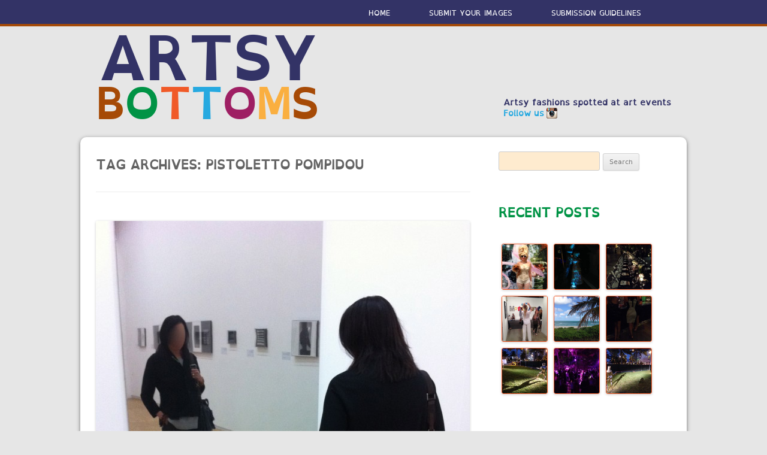

--- FILE ---
content_type: text/html; charset=UTF-8
request_url: http://artsybottoms.com/tag/pistoletto-pompidou/
body_size: 10230
content:
<!DOCTYPE html>
<!--[if IE 7]>
<html class="ie ie7" lang="en-US">
<![endif]-->
<!--[if IE 8]>
<html class="ie ie8" lang="en-US">
<![endif]-->
<!--[if !(IE 7) | !(IE 8)  ]><!-->
<html lang="en-US">
<!--<![endif]-->
<head>
<meta charset="UTF-8" />
<meta name="viewport" content="width=device-width" />
<title>Pistoletto Pompidou | Artsy Bottoms</title>
<link rel="profile" href="http://gmpg.org/xfn/11" />
<link rel="pingback" href="http://artsybottoms.com/xmlrpc.php" />
<!--[if lt IE 9]>
<script src="http://artsybottoms.com/wp-content/themes/twentytwelve/js/html5.js" type="text/javascript"></script>
<![endif]-->
<meta name='robots' content='max-image-preview:large' />
<link rel='dns-prefetch' href='//ajax.googleapis.com' />
<link rel='dns-prefetch' href='//fonts.googleapis.com' />
<link href='https://fonts.gstatic.com' crossorigin rel='preconnect' />
<link rel="alternate" type="application/rss+xml" title="Artsy Bottoms &raquo; Feed" href="http://artsybottoms.com/feed/" />
<link rel="alternate" type="application/rss+xml" title="Artsy Bottoms &raquo; Comments Feed" href="http://artsybottoms.com/comments/feed/" />
<link rel="alternate" type="application/rss+xml" title="Artsy Bottoms &raquo; Pistoletto Pompidou Tag Feed" href="http://artsybottoms.com/tag/pistoletto-pompidou/feed/" />
<style id='wp-img-auto-sizes-contain-inline-css' type='text/css'>
img:is([sizes=auto i],[sizes^="auto," i]){contain-intrinsic-size:3000px 1500px}
/*# sourceURL=wp-img-auto-sizes-contain-inline-css */
</style>
<style id='wp-emoji-styles-inline-css' type='text/css'>

	img.wp-smiley, img.emoji {
		display: inline !important;
		border: none !important;
		box-shadow: none !important;
		height: 1em !important;
		width: 1em !important;
		margin: 0 0.07em !important;
		vertical-align: -0.1em !important;
		background: none !important;
		padding: 0 !important;
	}
/*# sourceURL=wp-emoji-styles-inline-css */
</style>
<style id='wp-block-library-inline-css' type='text/css'>
:root{--wp-block-synced-color:#7a00df;--wp-block-synced-color--rgb:122,0,223;--wp-bound-block-color:var(--wp-block-synced-color);--wp-editor-canvas-background:#ddd;--wp-admin-theme-color:#007cba;--wp-admin-theme-color--rgb:0,124,186;--wp-admin-theme-color-darker-10:#006ba1;--wp-admin-theme-color-darker-10--rgb:0,107,160.5;--wp-admin-theme-color-darker-20:#005a87;--wp-admin-theme-color-darker-20--rgb:0,90,135;--wp-admin-border-width-focus:2px}@media (min-resolution:192dpi){:root{--wp-admin-border-width-focus:1.5px}}.wp-element-button{cursor:pointer}:root .has-very-light-gray-background-color{background-color:#eee}:root .has-very-dark-gray-background-color{background-color:#313131}:root .has-very-light-gray-color{color:#eee}:root .has-very-dark-gray-color{color:#313131}:root .has-vivid-green-cyan-to-vivid-cyan-blue-gradient-background{background:linear-gradient(135deg,#00d084,#0693e3)}:root .has-purple-crush-gradient-background{background:linear-gradient(135deg,#34e2e4,#4721fb 50%,#ab1dfe)}:root .has-hazy-dawn-gradient-background{background:linear-gradient(135deg,#faaca8,#dad0ec)}:root .has-subdued-olive-gradient-background{background:linear-gradient(135deg,#fafae1,#67a671)}:root .has-atomic-cream-gradient-background{background:linear-gradient(135deg,#fdd79a,#004a59)}:root .has-nightshade-gradient-background{background:linear-gradient(135deg,#330968,#31cdcf)}:root .has-midnight-gradient-background{background:linear-gradient(135deg,#020381,#2874fc)}:root{--wp--preset--font-size--normal:16px;--wp--preset--font-size--huge:42px}.has-regular-font-size{font-size:1em}.has-larger-font-size{font-size:2.625em}.has-normal-font-size{font-size:var(--wp--preset--font-size--normal)}.has-huge-font-size{font-size:var(--wp--preset--font-size--huge)}.has-text-align-center{text-align:center}.has-text-align-left{text-align:left}.has-text-align-right{text-align:right}.has-fit-text{white-space:nowrap!important}#end-resizable-editor-section{display:none}.aligncenter{clear:both}.items-justified-left{justify-content:flex-start}.items-justified-center{justify-content:center}.items-justified-right{justify-content:flex-end}.items-justified-space-between{justify-content:space-between}.screen-reader-text{border:0;clip-path:inset(50%);height:1px;margin:-1px;overflow:hidden;padding:0;position:absolute;width:1px;word-wrap:normal!important}.screen-reader-text:focus{background-color:#ddd;clip-path:none;color:#444;display:block;font-size:1em;height:auto;left:5px;line-height:normal;padding:15px 23px 14px;text-decoration:none;top:5px;width:auto;z-index:100000}html :where(.has-border-color){border-style:solid}html :where([style*=border-top-color]){border-top-style:solid}html :where([style*=border-right-color]){border-right-style:solid}html :where([style*=border-bottom-color]){border-bottom-style:solid}html :where([style*=border-left-color]){border-left-style:solid}html :where([style*=border-width]){border-style:solid}html :where([style*=border-top-width]){border-top-style:solid}html :where([style*=border-right-width]){border-right-style:solid}html :where([style*=border-bottom-width]){border-bottom-style:solid}html :where([style*=border-left-width]){border-left-style:solid}html :where(img[class*=wp-image-]){height:auto;max-width:100%}:where(figure){margin:0 0 1em}html :where(.is-position-sticky){--wp-admin--admin-bar--position-offset:var(--wp-admin--admin-bar--height,0px)}@media screen and (max-width:600px){html :where(.is-position-sticky){--wp-admin--admin-bar--position-offset:0px}}

/*# sourceURL=wp-block-library-inline-css */
</style><style id='global-styles-inline-css' type='text/css'>
:root{--wp--preset--aspect-ratio--square: 1;--wp--preset--aspect-ratio--4-3: 4/3;--wp--preset--aspect-ratio--3-4: 3/4;--wp--preset--aspect-ratio--3-2: 3/2;--wp--preset--aspect-ratio--2-3: 2/3;--wp--preset--aspect-ratio--16-9: 16/9;--wp--preset--aspect-ratio--9-16: 9/16;--wp--preset--color--black: #000000;--wp--preset--color--cyan-bluish-gray: #abb8c3;--wp--preset--color--white: #fff;--wp--preset--color--pale-pink: #f78da7;--wp--preset--color--vivid-red: #cf2e2e;--wp--preset--color--luminous-vivid-orange: #ff6900;--wp--preset--color--luminous-vivid-amber: #fcb900;--wp--preset--color--light-green-cyan: #7bdcb5;--wp--preset--color--vivid-green-cyan: #00d084;--wp--preset--color--pale-cyan-blue: #8ed1fc;--wp--preset--color--vivid-cyan-blue: #0693e3;--wp--preset--color--vivid-purple: #9b51e0;--wp--preset--color--blue: #21759b;--wp--preset--color--dark-gray: #444;--wp--preset--color--medium-gray: #9f9f9f;--wp--preset--color--light-gray: #e6e6e6;--wp--preset--gradient--vivid-cyan-blue-to-vivid-purple: linear-gradient(135deg,rgb(6,147,227) 0%,rgb(155,81,224) 100%);--wp--preset--gradient--light-green-cyan-to-vivid-green-cyan: linear-gradient(135deg,rgb(122,220,180) 0%,rgb(0,208,130) 100%);--wp--preset--gradient--luminous-vivid-amber-to-luminous-vivid-orange: linear-gradient(135deg,rgb(252,185,0) 0%,rgb(255,105,0) 100%);--wp--preset--gradient--luminous-vivid-orange-to-vivid-red: linear-gradient(135deg,rgb(255,105,0) 0%,rgb(207,46,46) 100%);--wp--preset--gradient--very-light-gray-to-cyan-bluish-gray: linear-gradient(135deg,rgb(238,238,238) 0%,rgb(169,184,195) 100%);--wp--preset--gradient--cool-to-warm-spectrum: linear-gradient(135deg,rgb(74,234,220) 0%,rgb(151,120,209) 20%,rgb(207,42,186) 40%,rgb(238,44,130) 60%,rgb(251,105,98) 80%,rgb(254,248,76) 100%);--wp--preset--gradient--blush-light-purple: linear-gradient(135deg,rgb(255,206,236) 0%,rgb(152,150,240) 100%);--wp--preset--gradient--blush-bordeaux: linear-gradient(135deg,rgb(254,205,165) 0%,rgb(254,45,45) 50%,rgb(107,0,62) 100%);--wp--preset--gradient--luminous-dusk: linear-gradient(135deg,rgb(255,203,112) 0%,rgb(199,81,192) 50%,rgb(65,88,208) 100%);--wp--preset--gradient--pale-ocean: linear-gradient(135deg,rgb(255,245,203) 0%,rgb(182,227,212) 50%,rgb(51,167,181) 100%);--wp--preset--gradient--electric-grass: linear-gradient(135deg,rgb(202,248,128) 0%,rgb(113,206,126) 100%);--wp--preset--gradient--midnight: linear-gradient(135deg,rgb(2,3,129) 0%,rgb(40,116,252) 100%);--wp--preset--font-size--small: 13px;--wp--preset--font-size--medium: 20px;--wp--preset--font-size--large: 36px;--wp--preset--font-size--x-large: 42px;--wp--preset--spacing--20: 0.44rem;--wp--preset--spacing--30: 0.67rem;--wp--preset--spacing--40: 1rem;--wp--preset--spacing--50: 1.5rem;--wp--preset--spacing--60: 2.25rem;--wp--preset--spacing--70: 3.38rem;--wp--preset--spacing--80: 5.06rem;--wp--preset--shadow--natural: 6px 6px 9px rgba(0, 0, 0, 0.2);--wp--preset--shadow--deep: 12px 12px 50px rgba(0, 0, 0, 0.4);--wp--preset--shadow--sharp: 6px 6px 0px rgba(0, 0, 0, 0.2);--wp--preset--shadow--outlined: 6px 6px 0px -3px rgb(255, 255, 255), 6px 6px rgb(0, 0, 0);--wp--preset--shadow--crisp: 6px 6px 0px rgb(0, 0, 0);}:where(.is-layout-flex){gap: 0.5em;}:where(.is-layout-grid){gap: 0.5em;}body .is-layout-flex{display: flex;}.is-layout-flex{flex-wrap: wrap;align-items: center;}.is-layout-flex > :is(*, div){margin: 0;}body .is-layout-grid{display: grid;}.is-layout-grid > :is(*, div){margin: 0;}:where(.wp-block-columns.is-layout-flex){gap: 2em;}:where(.wp-block-columns.is-layout-grid){gap: 2em;}:where(.wp-block-post-template.is-layout-flex){gap: 1.25em;}:where(.wp-block-post-template.is-layout-grid){gap: 1.25em;}.has-black-color{color: var(--wp--preset--color--black) !important;}.has-cyan-bluish-gray-color{color: var(--wp--preset--color--cyan-bluish-gray) !important;}.has-white-color{color: var(--wp--preset--color--white) !important;}.has-pale-pink-color{color: var(--wp--preset--color--pale-pink) !important;}.has-vivid-red-color{color: var(--wp--preset--color--vivid-red) !important;}.has-luminous-vivid-orange-color{color: var(--wp--preset--color--luminous-vivid-orange) !important;}.has-luminous-vivid-amber-color{color: var(--wp--preset--color--luminous-vivid-amber) !important;}.has-light-green-cyan-color{color: var(--wp--preset--color--light-green-cyan) !important;}.has-vivid-green-cyan-color{color: var(--wp--preset--color--vivid-green-cyan) !important;}.has-pale-cyan-blue-color{color: var(--wp--preset--color--pale-cyan-blue) !important;}.has-vivid-cyan-blue-color{color: var(--wp--preset--color--vivid-cyan-blue) !important;}.has-vivid-purple-color{color: var(--wp--preset--color--vivid-purple) !important;}.has-black-background-color{background-color: var(--wp--preset--color--black) !important;}.has-cyan-bluish-gray-background-color{background-color: var(--wp--preset--color--cyan-bluish-gray) !important;}.has-white-background-color{background-color: var(--wp--preset--color--white) !important;}.has-pale-pink-background-color{background-color: var(--wp--preset--color--pale-pink) !important;}.has-vivid-red-background-color{background-color: var(--wp--preset--color--vivid-red) !important;}.has-luminous-vivid-orange-background-color{background-color: var(--wp--preset--color--luminous-vivid-orange) !important;}.has-luminous-vivid-amber-background-color{background-color: var(--wp--preset--color--luminous-vivid-amber) !important;}.has-light-green-cyan-background-color{background-color: var(--wp--preset--color--light-green-cyan) !important;}.has-vivid-green-cyan-background-color{background-color: var(--wp--preset--color--vivid-green-cyan) !important;}.has-pale-cyan-blue-background-color{background-color: var(--wp--preset--color--pale-cyan-blue) !important;}.has-vivid-cyan-blue-background-color{background-color: var(--wp--preset--color--vivid-cyan-blue) !important;}.has-vivid-purple-background-color{background-color: var(--wp--preset--color--vivid-purple) !important;}.has-black-border-color{border-color: var(--wp--preset--color--black) !important;}.has-cyan-bluish-gray-border-color{border-color: var(--wp--preset--color--cyan-bluish-gray) !important;}.has-white-border-color{border-color: var(--wp--preset--color--white) !important;}.has-pale-pink-border-color{border-color: var(--wp--preset--color--pale-pink) !important;}.has-vivid-red-border-color{border-color: var(--wp--preset--color--vivid-red) !important;}.has-luminous-vivid-orange-border-color{border-color: var(--wp--preset--color--luminous-vivid-orange) !important;}.has-luminous-vivid-amber-border-color{border-color: var(--wp--preset--color--luminous-vivid-amber) !important;}.has-light-green-cyan-border-color{border-color: var(--wp--preset--color--light-green-cyan) !important;}.has-vivid-green-cyan-border-color{border-color: var(--wp--preset--color--vivid-green-cyan) !important;}.has-pale-cyan-blue-border-color{border-color: var(--wp--preset--color--pale-cyan-blue) !important;}.has-vivid-cyan-blue-border-color{border-color: var(--wp--preset--color--vivid-cyan-blue) !important;}.has-vivid-purple-border-color{border-color: var(--wp--preset--color--vivid-purple) !important;}.has-vivid-cyan-blue-to-vivid-purple-gradient-background{background: var(--wp--preset--gradient--vivid-cyan-blue-to-vivid-purple) !important;}.has-light-green-cyan-to-vivid-green-cyan-gradient-background{background: var(--wp--preset--gradient--light-green-cyan-to-vivid-green-cyan) !important;}.has-luminous-vivid-amber-to-luminous-vivid-orange-gradient-background{background: var(--wp--preset--gradient--luminous-vivid-amber-to-luminous-vivid-orange) !important;}.has-luminous-vivid-orange-to-vivid-red-gradient-background{background: var(--wp--preset--gradient--luminous-vivid-orange-to-vivid-red) !important;}.has-very-light-gray-to-cyan-bluish-gray-gradient-background{background: var(--wp--preset--gradient--very-light-gray-to-cyan-bluish-gray) !important;}.has-cool-to-warm-spectrum-gradient-background{background: var(--wp--preset--gradient--cool-to-warm-spectrum) !important;}.has-blush-light-purple-gradient-background{background: var(--wp--preset--gradient--blush-light-purple) !important;}.has-blush-bordeaux-gradient-background{background: var(--wp--preset--gradient--blush-bordeaux) !important;}.has-luminous-dusk-gradient-background{background: var(--wp--preset--gradient--luminous-dusk) !important;}.has-pale-ocean-gradient-background{background: var(--wp--preset--gradient--pale-ocean) !important;}.has-electric-grass-gradient-background{background: var(--wp--preset--gradient--electric-grass) !important;}.has-midnight-gradient-background{background: var(--wp--preset--gradient--midnight) !important;}.has-small-font-size{font-size: var(--wp--preset--font-size--small) !important;}.has-medium-font-size{font-size: var(--wp--preset--font-size--medium) !important;}.has-large-font-size{font-size: var(--wp--preset--font-size--large) !important;}.has-x-large-font-size{font-size: var(--wp--preset--font-size--x-large) !important;}
/*# sourceURL=global-styles-inline-css */
</style>

<style id='classic-theme-styles-inline-css' type='text/css'>
/*! This file is auto-generated */
.wp-block-button__link{color:#fff;background-color:#32373c;border-radius:9999px;box-shadow:none;text-decoration:none;padding:calc(.667em + 2px) calc(1.333em + 2px);font-size:1.125em}.wp-block-file__button{background:#32373c;color:#fff;text-decoration:none}
/*# sourceURL=/wp-includes/css/classic-themes.min.css */
</style>
<link rel='stylesheet' id='contact-form-7-css' href='http://artsybottoms.com/wp-content/plugins/contact-form-7/includes/css/styles.css?ver=6.1.4' type='text/css' media='all' />
<link rel='stylesheet' id='jquery-ui-theme-css' href='http://ajax.googleapis.com/ajax/libs/jqueryui/1.11.4/themes/ui-lightness/jquery-ui.min.css?ver=1.11.4' type='text/css' media='all' />
<link rel='stylesheet' id='jquery-ui-timepicker-css' href='http://artsybottoms.com/wp-content/plugins/contact-form-7-datepicker/js/jquery-ui-timepicker/jquery-ui-timepicker-addon.min.css?ver=6.9' type='text/css' media='all' />
<link rel='stylesheet' id='twentytwelve-fonts-css' href='https://fonts.googleapis.com/css?family=Open+Sans%3A400italic%2C700italic%2C400%2C700&#038;subset=latin%2Clatin-ext&#038;display=fallback' type='text/css' media='all' />
<link rel='stylesheet' id='twentytwelve-style-css' href='http://artsybottoms.com/wp-content/themes/artsy-bottoms-v01/style.css?ver=20190507' type='text/css' media='all' />
<link rel='stylesheet' id='twentytwelve-block-style-css' href='http://artsybottoms.com/wp-content/themes/twentytwelve/css/blocks.css?ver=20190406' type='text/css' media='all' />
<link rel='stylesheet' id='tw-recent-posts-widget-css' href='http://artsybottoms.com/wp-content/plugins/tw-recent-posts-widget/tw-recent-posts-widget.css?ver=1.0.5' type='text/css' media='screen' />
<script type="text/javascript" src="http://artsybottoms.com/wp-includes/js/jquery/jquery.min.js?ver=3.7.1" id="jquery-core-js"></script>
<script type="text/javascript" src="http://artsybottoms.com/wp-includes/js/jquery/jquery-migrate.min.js?ver=3.4.1" id="jquery-migrate-js"></script>
<link rel="https://api.w.org/" href="http://artsybottoms.com/wp-json/" /><link rel="alternate" title="JSON" type="application/json" href="http://artsybottoms.com/wp-json/wp/v2/tags/33" /><link rel="EditURI" type="application/rsd+xml" title="RSD" href="https://artsybottoms.com/xmlrpc.php?rsd" />
<meta name="generator" content="WordPress 6.9" />
<style type="text/css">.recentcomments a{display:inline !important;padding:0 !important;margin:0 !important;}</style>	<style type="text/css" id="twentytwelve-header-css">
			.site-header h1 a,
		.site-header h2 {
			color: #444;
		}
		</style>
	</head>

<body class="archive tag tag-pistoletto-pompidou tag-33 wp-embed-responsive wp-theme-twentytwelve wp-child-theme-artsy-bottoms-v01 custom-font-enabled single-author">

	<div style="background: #333366; height: 40px; margin-bottom: 10px; border-bottom: 4px solid #A64A06; " >
		<div class="site site-logo">
		
		<nav id="site-navigation" class="main-navigation" role="navigation">
			<h3 class="menu-toggle">Menu</h3>
			<a class="assistive-text" href="#content" title="Skip to content">Skip to content</a>
			<div class="menu-main-container"><ul id="menu-main" class="nav-menu"><li id="menu-item-70" class="menu-item menu-item-type-custom menu-item-object-custom menu-item-70"><a href="/">Home</a></li>
<li id="menu-item-73" class="menu-item menu-item-type-post_type menu-item-object-page menu-item-73"><a href="http://artsybottoms.com/submit-your-images/">Submit Your Images</a></li>
<li id="menu-item-72" class="menu-item menu-item-type-post_type menu-item-object-page menu-item-72"><a href="http://artsybottoms.com/submission-guidelines/">Submission Guidelines</a></li>
</ul></div>		</nav><!-- #site-navigation -->

		</div>
	</div>

	<div class="site site-logo" >
	
	<header id="masthead" class="site-header" role="banner">
		<hgroup>
			<h1 class="site-title">
				<a href="http://artsybottoms.com/" title="Artsy Bottoms" rel="home"> 
					<span id="title-artsy">Artsy</span><br />
					<span id="title-bottoms"><span id="title-b">B</span><span id="title-o1">o</span><span id="title-t1">t</span><span id="title-t2">t</span><span id="title-o2">o</span><span id="title-m">m</span><span id="title-s">s</span></span>
				</a>
			</h1>
		</hgroup>

		<div class="site-description">
			<p>Artsy fashions spotted at art events</p>
			<p class="social"><a href="http://instagram.com/artsybottoms" title="On Instagram!">Follow us</a></p>
		</div>

		<!---->
	</header><!-- #masthead -->
	
	</div>

	<div id="page" class="hfeed site">

	<div id="main" class="wrapper">
	
	<section id="primary" class="site-content">
		<div id="content" role="main">

					<header class="archive-header">
				<h1 class="archive-title">
				Tag Archives: <span>Pistoletto Pompidou</span>				</h1>

						</header><!-- .archive-header -->

			
	<article id="post-240" class="post-240 post type-post status-publish format-standard has-post-thumbnail hentry category-museums tag-pistoletto-pompidou">
		<div class="sticker">21st Apr, 2013</div>	
				<header class="entry-header">
			<img width="624" height="835" src="http://artsybottoms.com/wp-content/uploads/2013/04/IMG_1882-624x835.jpg" class="attachment-post-thumbnail size-post-thumbnail wp-post-image" alt="" decoding="async" fetchpriority="high" srcset="http://artsybottoms.com/wp-content/uploads/2013/04/IMG_1882-624x835.jpg 624w, http://artsybottoms.com/wp-content/uploads/2013/04/IMG_1882-224x300.jpg 224w, http://artsybottoms.com/wp-content/uploads/2013/04/IMG_1882-764x1024.jpg 764w, http://artsybottoms.com/wp-content/uploads/2013/04/IMG_1882.jpg 1936w" sizes="(max-width: 624px) 100vw, 624px" />						<h1 class="entry-title">
				<a href="http://artsybottoms.com/2013/04/bottoms-up/" title="Permalink to Bottoms Up" rel="bookmark">Bottoms Up</a>
			</h1>
					</header><!-- .entry-header -->

				<div class="entry-content">
								</div><!-- .entry-content -->
		
		<footer class="entry-meta">
			This entry was posted in <a href="http://artsybottoms.com/category/museums/" rel="category tag">Museums</a> and tagged <a href="http://artsybottoms.com/tag/pistoletto-pompidou/" rel="tag">Pistoletto Pompidou</a> on <a href="http://artsybottoms.com/2013/04/bottoms-up/" title="5:20 pm" rel="bookmark"><time class="entry-date" datetime="2013-04-21T17:20:10+00:00">2013/04/21</time></a><span class="by-author"> by <span class="author vcard"><a class="url fn n" href="http://artsybottoms.com/author/laing/" title="View all posts by Arthur S. Bottoms" rel="author">Arthur S. Bottoms</a></span></span>.							<div class="comments-link">
					<a href="http://artsybottoms.com/2013/04/bottoms-up/#respond"><span class="leave-reply">Leave a comment</span></a>				</div><!-- .comments-link -->
											</footer><!-- .entry-meta -->
	</article><!-- #post -->

		
		</div><!-- #content -->
	</section><!-- #primary -->


			<div id="secondary" class="widget-area" role="complementary">
			<aside id="search-2" class="widget widget_search"><form role="search" method="get" id="searchform" class="searchform" action="http://artsybottoms.com/">
				<div>
					<label class="screen-reader-text" for="s">Search for:</label>
					<input type="text" value="" name="s" id="s" />
					<input type="submit" id="searchsubmit" value="Search" />
				</div>
			</form></aside><aside id="tw-recent-posts-2" class="widget tw-recent-posts"><h3 class="widget-title">Recent Posts</h3>
<div class="featured-posts textwidget">
	<div class="featured-post">

	
	
			<a href="http://artsybottoms.com/2013/12/baby-youre-the-best/">
            <img width="75" height="75" src="http://artsybottoms.com/wp-content/uploads/2014/01/IMG_0896-150x150.jpg" class="alignleft wp-post-image" alt="" title="" decoding="async" loading="lazy" />        </a>
	
	
		<div class="clear"></div>
	</div>
	<div class="featured-post">

	
	
			<a href="http://artsybottoms.com/2013/12/magical-mystery-tour/">
            <img width="75" height="75" src="http://artsybottoms.com/wp-content/uploads/2014/01/IMG_0922-150x150.jpg" class="alignleft wp-post-image" alt="" title="" decoding="async" loading="lazy" />        </a>
	
	
		<div class="clear"></div>
	</div>
	<div class="featured-post">

	
	
			<a href="http://artsybottoms.com/2013/12/ylg-dinner-the-raleigh/">
            <img width="75" height="75" src="http://artsybottoms.com/wp-content/uploads/2014/01/IMG_0858-150x150.jpg" class="alignleft wp-post-image" alt="" title="" decoding="async" loading="lazy" />        </a>
	
	
		<div class="clear"></div>
	</div>
	<div class="featured-post">

	
	
			<a href="http://artsybottoms.com/2013/12/what-you-lookin-at-mf/">
            <img width="75" height="75" src="http://artsybottoms.com/wp-content/uploads/2014/01/IMG_0943-150x150.jpg" class="alignleft wp-post-image" alt="" title="" decoding="async" loading="lazy" />        </a>
	
	
		<div class="clear"></div>
	</div>
	<div class="featured-post">

	
	
			<a href="http://artsybottoms.com/2013/12/nada-view/">
            <img width="75" height="75" src="http://artsybottoms.com/wp-content/uploads/2013/12/IMG_0828-150x150.jpg" class="alignleft wp-post-image" alt="" title="" decoding="async" loading="lazy" />        </a>
	
	
		<div class="clear"></div>
	</div>
	<div class="featured-post">

	
	
			<a href="http://artsybottoms.com/2013/12/fontainebleu-sacre-bleu/">
            <img width="75" height="75" src="http://artsybottoms.com/wp-content/uploads/2014/01/IMG_0917-150x150.jpg" class="alignleft wp-post-image" alt="" title="" decoding="async" loading="lazy" />        </a>
	
	
		<div class="clear"></div>
	</div>
	<div class="featured-post">

	
	
			<a href="http://artsybottoms.com/2013/12/gender-issues-part-ii/">
            <img width="75" height="75" src="http://artsybottoms.com/wp-content/uploads/2014/01/IMG_0687-150x150.jpg" class="alignleft wp-post-image" alt="" title="" decoding="async" loading="lazy" />        </a>
	
	
		<div class="clear"></div>
	</div>
	<div class="featured-post">

	
	
			<a href="http://artsybottoms.com/2013/12/white-cube-purple-haze/">
            <img width="75" height="75" src="http://artsybottoms.com/wp-content/uploads/2014/01/IMG_0749-150x150.jpg" class="alignleft wp-post-image" alt="" title="" decoding="async" loading="lazy" />        </a>
	
	
		<div class="clear"></div>
	</div>
	<div class="featured-post">

	
	
			<a href="http://artsybottoms.com/2013/12/gender-issues-part-i/">
            <img width="75" height="75" src="http://artsybottoms.com/wp-content/uploads/2014/01/IMG_0686-150x150.jpg" class="alignleft wp-post-image" alt="" title="" decoding="async" loading="lazy" />        </a>
	
	
		<div class="clear"></div>
	</div>
</div>
</aside><aside id="categories-2" class="widget widget_categories"><h3 class="widget-title">Categories</h3>
			<ul>
					<li class="cat-item cat-item-22"><a href="http://artsybottoms.com/category/art-districts/">Art Districts</a>
</li>
	<li class="cat-item cat-item-2"><a href="http://artsybottoms.com/category/art-fairs/">Art Fairs</a>
</li>
	<li class="cat-item cat-item-17"><a href="http://artsybottoms.com/category/art-openings/">Art Openings</a>
</li>
	<li class="cat-item cat-item-4"><a href="http://artsybottoms.com/category/art-parties/">Art Parties</a>
</li>
	<li class="cat-item cat-item-24"><a href="http://artsybottoms.com/category/auction-houses/">Auction Houses</a>
</li>
	<li class="cat-item cat-item-19"><a href="http://artsybottoms.com/category/biennials/">Biennials</a>
</li>
	<li class="cat-item cat-item-23"><a href="http://artsybottoms.com/category/collectors-spaces/">Collector&#039;s Spaces</a>
</li>
	<li class="cat-item cat-item-20"><a href="http://artsybottoms.com/category/commercial-galleries/">Commercial Galleries</a>
</li>
	<li class="cat-item cat-item-108"><a href="http://artsybottoms.com/category/design/">Design</a>
</li>
	<li class="cat-item cat-item-73"><a href="http://artsybottoms.com/category/fashion/">Fashion</a>
</li>
	<li class="cat-item cat-item-3"><a href="http://artsybottoms.com/category/gallery-openings/">Gallery Openings</a>
</li>
	<li class="cat-item cat-item-21"><a href="http://artsybottoms.com/category/museums/">Museums</a>
</li>
	<li class="cat-item cat-item-25"><a href="http://artsybottoms.com/category/other/">Other</a>
</li>
	<li class="cat-item cat-item-98"><a href="http://artsybottoms.com/category/performance/">Performance</a>
</li>
			</ul>

			</aside><aside id="tag_cloud-2" class="widget widget_tag_cloud"><h3 class="widget-title">Tags</h3><div class="tagcloud"><ul class='wp-tag-cloud' role='list'>
	<li><a href="http://artsybottoms.com/tag/anselm-kiefer/" class="tag-cloud-link tag-link-102 tag-link-position-1" style="font-size: 8pt;" aria-label="Anselm Kiefer (1 item)">Anselm Kiefer</a></li>
	<li><a href="http://artsybottoms.com/tag/antony-gormley/" class="tag-cloud-link tag-link-69 tag-link-position-2" style="font-size: 12.941176470588pt;" aria-label="Antony Gormley (3 items)">Antony Gormley</a></li>
	<li><a href="http://artsybottoms.com/tag/art-performance/" class="tag-cloud-link tag-link-100 tag-link-position-3" style="font-size: 8pt;" aria-label="Art Performance (1 item)">Art Performance</a></li>
	<li><a href="http://artsybottoms.com/tag/basel-miami/" class="tag-cloud-link tag-link-26 tag-link-position-4" style="font-size: 14.588235294118pt;" aria-label="Basel Miami (4 items)">Basel Miami</a></li>
	<li><a href="http://artsybottoms.com/tag/basel-miami-2011/" class="tag-cloud-link tag-link-31 tag-link-position-5" style="font-size: 12.941176470588pt;" aria-label="Basel Miami 2011 (3 items)">Basel Miami 2011</a></li>
	<li><a href="http://artsybottoms.com/tag/basel-miami-2013/" class="tag-cloud-link tag-link-112 tag-link-position-6" style="font-size: 19.529411764706pt;" aria-label="Basel Miami 2013 (9 items)">Basel Miami 2013</a></li>
	<li><a href="http://artsybottoms.com/tag/basel-miami-opening-party/" class="tag-cloud-link tag-link-97 tag-link-position-7" style="font-size: 10.964705882353pt;" aria-label="Basel Miami Opening Party (2 items)">Basel Miami Opening Party</a></li>
	<li><a href="http://artsybottoms.com/tag/basel-miami-opening-party-2008/" class="tag-cloud-link tag-link-28 tag-link-position-8" style="font-size: 10.964705882353pt;" aria-label="Basel Miami Opening Party 2008 (2 items)">Basel Miami Opening Party 2008</a></li>
	<li><a href="http://artsybottoms.com/tag/basel-miami-opening-party-2011/" class="tag-cloud-link tag-link-30 tag-link-position-9" style="font-size: 10.964705882353pt;" aria-label="Basel Miami Opening Party 2011 (2 items)">Basel Miami Opening Party 2011</a></li>
	<li><a href="http://artsybottoms.com/tag/basel-miami-opening-party-2013/" class="tag-cloud-link tag-link-113 tag-link-position-10" style="font-size: 12.941176470588pt;" aria-label="Basel Miami Opening Party 2013 (3 items)">Basel Miami Opening Party 2013</a></li>
	<li><a href="http://artsybottoms.com/tag/bass-museum/" class="tag-cloud-link tag-link-114 tag-link-position-11" style="font-size: 15.905882352941pt;" aria-label="Bass Museum (5 items)">Bass Museum</a></li>
	<li><a href="http://artsybottoms.com/tag/beijing/" class="tag-cloud-link tag-link-16 tag-link-position-12" style="font-size: 8pt;" aria-label="Beijing (1 item)">Beijing</a></li>
	<li><a href="http://artsybottoms.com/tag/chelsea/" class="tag-cloud-link tag-link-61 tag-link-position-13" style="font-size: 10.964705882353pt;" aria-label="Chelsea (2 items)">Chelsea</a></li>
	<li><a href="http://artsybottoms.com/tag/china/" class="tag-cloud-link tag-link-89 tag-link-position-14" style="font-size: 8pt;" aria-label="China (1 item)">China</a></li>
	<li><a href="http://artsybottoms.com/tag/delano-hotel/" class="tag-cloud-link tag-link-91 tag-link-position-15" style="font-size: 8pt;" aria-label="Delano Hotel (1 item)">Delano Hotel</a></li>
	<li><a href="http://artsybottoms.com/tag/design-miami-2013/" class="tag-cloud-link tag-link-110 tag-link-position-16" style="font-size: 10.964705882353pt;" aria-label="Design Miami 2013 (2 items)">Design Miami 2013</a></li>
	<li><a href="http://artsybottoms.com/tag/fiac-2012/" class="tag-cloud-link tag-link-43 tag-link-position-17" style="font-size: 10.964705882353pt;" aria-label="FIAC 2012 (2 items)">FIAC 2012</a></li>
	<li><a href="http://artsybottoms.com/tag/fontainebleu-hotel/" class="tag-cloud-link tag-link-120 tag-link-position-18" style="font-size: 8pt;" aria-label="Fontainebleu Hotel (1 item)">Fontainebleu Hotel</a></li>
	<li><a href="http://artsybottoms.com/tag/frieze-2013/" class="tag-cloud-link tag-link-104 tag-link-position-19" style="font-size: 14.588235294118pt;" aria-label="Frieze 2013 (4 items)">Frieze 2013</a></li>
	<li><a href="http://artsybottoms.com/tag/frieze-masters-2013/" class="tag-cloud-link tag-link-106 tag-link-position-20" style="font-size: 8pt;" aria-label="Frieze Masters 2013 (1 item)">Frieze Masters 2013</a></li>
	<li><a href="http://artsybottoms.com/tag/frieze-ny-2012/" class="tag-cloud-link tag-link-32 tag-link-position-21" style="font-size: 10.964705882353pt;" aria-label="Frieze NY 2012 (2 items)">Frieze NY 2012</a></li>
	<li><a href="http://artsybottoms.com/tag/frieze-ny-2013/" class="tag-cloud-link tag-link-60 tag-link-position-22" style="font-size: 22pt;" aria-label="Frieze NY 2013 (13 items)">Frieze NY 2013</a></li>
	<li><a href="http://artsybottoms.com/tag/gagosian/" class="tag-cloud-link tag-link-101 tag-link-position-23" style="font-size: 8pt;" aria-label="Gagosian (1 item)">Gagosian</a></li>
	<li><a href="http://artsybottoms.com/tag/gagosian-koons-chelsea/" class="tag-cloud-link tag-link-85 tag-link-position-24" style="font-size: 8pt;" aria-label="Gagosian Chelsea Koons (1 item)">Gagosian Chelsea Koons</a></li>
	<li><a href="http://artsybottoms.com/tag/jack-shainman-party/" class="tag-cloud-link tag-link-119 tag-link-position-25" style="font-size: 8pt;" aria-label="Jack Shainman Party (1 item)">Jack Shainman Party</a></li>
	<li><a href="http://artsybottoms.com/tag/jeppe-hein/" class="tag-cloud-link tag-link-115 tag-link-position-26" style="font-size: 8pt;" aria-label="Jeppe Hein (1 item)">Jeppe Hein</a></li>
	<li><a href="http://artsybottoms.com/tag/london/" class="tag-cloud-link tag-link-105 tag-link-position-27" style="font-size: 17.058823529412pt;" aria-label="London (6 items)">London</a></li>
	<li><a href="http://artsybottoms.com/tag/maurizio-cattelan/" class="tag-cloud-link tag-link-54 tag-link-position-28" style="font-size: 8pt;" aria-label="Maurizio Cattelan (1 item)">Maurizio Cattelan</a></li>
	<li><a href="http://artsybottoms.com/tag/miami-2013/" class="tag-cloud-link tag-link-109 tag-link-position-29" style="font-size: 14.588235294118pt;" aria-label="Miami 2013 (4 items)">Miami 2013</a></li>
	<li><a href="http://artsybottoms.com/tag/miru-kim/" class="tag-cloud-link tag-link-99 tag-link-position-30" style="font-size: 8pt;" aria-label="Miru Kim (1 item)">Miru Kim</a></li>
	<li><a href="http://artsybottoms.com/tag/munster-de/" class="tag-cloud-link tag-link-95 tag-link-position-31" style="font-size: 8pt;" aria-label="Munster DE (1 item)">Munster DE</a></li>
	<li><a href="http://artsybottoms.com/tag/nada-2013/" class="tag-cloud-link tag-link-66 tag-link-position-32" style="font-size: 10.964705882353pt;" aria-label="NADA 2013 (2 items)">NADA 2013</a></li>
	<li><a href="http://artsybottoms.com/tag/new-york/" class="tag-cloud-link tag-link-10 tag-link-position-33" style="font-size: 12.941176470588pt;" aria-label="New York (3 items)">New York</a></li>
	<li><a href="http://artsybottoms.com/tag/paris/" class="tag-cloud-link tag-link-11 tag-link-position-34" style="font-size: 8pt;" aria-label="Paris (1 item)">Paris</a></li>
	<li><a href="http://artsybottoms.com/tag/pascale-marthine-tayou/" class="tag-cloud-link tag-link-121 tag-link-position-35" style="font-size: 10.964705882353pt;" aria-label="Pascale Marthine Tayou (2 items)">Pascale Marthine Tayou</a></li>
	<li><a href="http://artsybottoms.com/tag/pistoletto-pompidou/" class="tag-cloud-link tag-link-33 tag-link-position-36" style="font-size: 8pt;" aria-label="Pistoletto Pompidou (1 item)">Pistoletto Pompidou</a></li>
	<li><a href="http://artsybottoms.com/tag/power-plant/" class="tag-cloud-link tag-link-87 tag-link-position-37" style="font-size: 17.058823529412pt;" aria-label="Power Plant (6 items)">Power Plant</a></li>
	<li><a href="http://artsybottoms.com/tag/rennie-collection-opening/" class="tag-cloud-link tag-link-90 tag-link-position-38" style="font-size: 8pt;" aria-label="Rennie Collection (1 item)">Rennie Collection</a></li>
	<li><a href="http://artsybottoms.com/tag/skulptur-projekt/" class="tag-cloud-link tag-link-94 tag-link-position-39" style="font-size: 8pt;" aria-label="Skulptur Projekt (1 item)">Skulptur Projekt</a></li>
	<li><a href="http://artsybottoms.com/tag/toronto/" class="tag-cloud-link tag-link-88 tag-link-position-40" style="font-size: 17.058823529412pt;" aria-label="Toronto (6 items)">Toronto</a></li>
	<li><a href="http://artsybottoms.com/tag/vancouver/" class="tag-cloud-link tag-link-13 tag-link-position-41" style="font-size: 10.964705882353pt;" aria-label="Vancouver (2 items)">Vancouver</a></li>
	<li><a href="http://artsybottoms.com/tag/vip-opening/" class="tag-cloud-link tag-link-111 tag-link-position-42" style="font-size: 12.941176470588pt;" aria-label="VIP Opening (3 items)">VIP Opening</a></li>
	<li><a href="http://artsybottoms.com/tag/white-cube/" class="tag-cloud-link tag-link-116 tag-link-position-43" style="font-size: 8pt;" aria-label="White Cube (1 item)">White Cube</a></li>
	<li><a href="http://artsybottoms.com/tag/white-cube-soho-house/" class="tag-cloud-link tag-link-27 tag-link-position-44" style="font-size: 12.941176470588pt;" aria-label="White Cube Soho House (3 items)">White Cube Soho House</a></li>
	<li><a href="http://artsybottoms.com/tag/yvon-lambert-gallery/" class="tag-cloud-link tag-link-118 tag-link-position-45" style="font-size: 8pt;" aria-label="Yvon Lambert Gallery (1 item)">Yvon Lambert Gallery</a></li>
</ul>
</div>
</aside><aside id="recent-comments-2" class="widget widget_recent_comments"><h3 class="widget-title">Recent Comments</h3><ul id="recentcomments"><li class="recentcomments"><span class="comment-author-link"><a href="http://moreimages.net" class="url" rel="ugc external nofollow">Andrzej</a></span> on <a href="http://artsybottoms.com/2013/05/give-me-more/#comment-246">Give me MORE</a></li><li class="recentcomments"><span class="comment-author-link">Pete</span> on <a href="http://artsybottoms.com/2013/04/nude-snowman/#comment-12">Nude Snowman</a></li></ul></aside>		</div><!-- #secondary -->
		</div><!-- #main .wrapper -->
	<footer id="colophon" role="contentinfo">
			
		<div class="site-info">
						<a href="http://wordpress.org/" title="Semantic Personal Publishing Platform">Proudly powered by WordPress</a>
		</div><!-- .site-info -->
		
		<p>We prefer to keep a <span style="position: relative; top: 5px">low</span> profile. <br />		
		<a href="/terms">Terms</a> <a href="/take-down-request/">Take Down Request</a> </p>		
	</footer><!-- #colophon -->
</div><!-- #page -->

<script type="speculationrules">
{"prefetch":[{"source":"document","where":{"and":[{"href_matches":"/*"},{"not":{"href_matches":["/wp-*.php","/wp-admin/*","/wp-content/uploads/*","/wp-content/*","/wp-content/plugins/*","/wp-content/themes/artsy-bottoms-v01/*","/wp-content/themes/twentytwelve/*","/*\\?(.+)"]}},{"not":{"selector_matches":"a[rel~=\"nofollow\"]"}},{"not":{"selector_matches":".no-prefetch, .no-prefetch a"}}]},"eagerness":"conservative"}]}
</script>
<script type="text/javascript" src="http://artsybottoms.com/wp-includes/js/dist/hooks.min.js?ver=dd5603f07f9220ed27f1" id="wp-hooks-js"></script>
<script type="text/javascript" src="http://artsybottoms.com/wp-includes/js/dist/i18n.min.js?ver=c26c3dc7bed366793375" id="wp-i18n-js"></script>
<script type="text/javascript" id="wp-i18n-js-after">
/* <![CDATA[ */
wp.i18n.setLocaleData( { 'text direction\u0004ltr': [ 'ltr' ] } );
//# sourceURL=wp-i18n-js-after
/* ]]> */
</script>
<script type="text/javascript" src="http://artsybottoms.com/wp-content/plugins/contact-form-7/includes/swv/js/index.js?ver=6.1.4" id="swv-js"></script>
<script type="text/javascript" id="contact-form-7-js-before">
/* <![CDATA[ */
var wpcf7 = {
    "api": {
        "root": "http:\/\/artsybottoms.com\/wp-json\/",
        "namespace": "contact-form-7\/v1"
    },
    "cached": 1
};
//# sourceURL=contact-form-7-js-before
/* ]]> */
</script>
<script type="text/javascript" src="http://artsybottoms.com/wp-content/plugins/contact-form-7/includes/js/index.js?ver=6.1.4" id="contact-form-7-js"></script>
<script type="text/javascript" src="http://artsybottoms.com/wp-includes/js/jquery/ui/core.min.js?ver=1.13.3" id="jquery-ui-core-js"></script>
<script type="text/javascript" src="http://artsybottoms.com/wp-includes/js/jquery/ui/datepicker.min.js?ver=1.13.3" id="jquery-ui-datepicker-js"></script>
<script type="text/javascript" id="jquery-ui-datepicker-js-after">
/* <![CDATA[ */
jQuery(function(jQuery){jQuery.datepicker.setDefaults({"closeText":"Close","currentText":"Today","monthNames":["January","February","March","April","May","June","July","August","September","October","November","December"],"monthNamesShort":["Jan","Feb","Mar","Apr","May","Jun","Jul","Aug","Sep","Oct","Nov","Dec"],"nextText":"Next","prevText":"Previous","dayNames":["Sunday","Monday","Tuesday","Wednesday","Thursday","Friday","Saturday"],"dayNamesShort":["Sun","Mon","Tue","Wed","Thu","Fri","Sat"],"dayNamesMin":["S","M","T","W","T","F","S"],"dateFormat":"yy/mm/dd","firstDay":1,"isRTL":false});});
//# sourceURL=jquery-ui-datepicker-js-after
/* ]]> */
</script>
<script type="text/javascript" src="http://artsybottoms.com/wp-content/plugins/contact-form-7-datepicker/js/jquery-ui-timepicker/jquery-ui-timepicker-addon.min.js?ver=6.9" id="jquery-ui-timepicker-js"></script>
<script type="text/javascript" src="http://artsybottoms.com/wp-includes/js/jquery/ui/mouse.min.js?ver=1.13.3" id="jquery-ui-mouse-js"></script>
<script type="text/javascript" src="http://artsybottoms.com/wp-includes/js/jquery/ui/slider.min.js?ver=1.13.3" id="jquery-ui-slider-js"></script>
<script type="text/javascript" src="http://artsybottoms.com/wp-includes/js/jquery/ui/controlgroup.min.js?ver=1.13.3" id="jquery-ui-controlgroup-js"></script>
<script type="text/javascript" src="http://artsybottoms.com/wp-includes/js/jquery/ui/checkboxradio.min.js?ver=1.13.3" id="jquery-ui-checkboxradio-js"></script>
<script type="text/javascript" src="http://artsybottoms.com/wp-includes/js/jquery/ui/button.min.js?ver=1.13.3" id="jquery-ui-button-js"></script>
<script type="text/javascript" src="http://artsybottoms.com/wp-content/plugins/contact-form-7-datepicker/js/jquery-ui-sliderAccess.js?ver=6.9" id="jquery-ui-slider-access-js"></script>
<script type="text/javascript" src="http://artsybottoms.com/wp-content/themes/twentytwelve/js/navigation.js?ver=20141205" id="twentytwelve-navigation-js"></script>
<script id="wp-emoji-settings" type="application/json">
{"baseUrl":"https://s.w.org/images/core/emoji/17.0.2/72x72/","ext":".png","svgUrl":"https://s.w.org/images/core/emoji/17.0.2/svg/","svgExt":".svg","source":{"concatemoji":"http://artsybottoms.com/wp-includes/js/wp-emoji-release.min.js?ver=6.9"}}
</script>
<script type="module">
/* <![CDATA[ */
/*! This file is auto-generated */
const a=JSON.parse(document.getElementById("wp-emoji-settings").textContent),o=(window._wpemojiSettings=a,"wpEmojiSettingsSupports"),s=["flag","emoji"];function i(e){try{var t={supportTests:e,timestamp:(new Date).valueOf()};sessionStorage.setItem(o,JSON.stringify(t))}catch(e){}}function c(e,t,n){e.clearRect(0,0,e.canvas.width,e.canvas.height),e.fillText(t,0,0);t=new Uint32Array(e.getImageData(0,0,e.canvas.width,e.canvas.height).data);e.clearRect(0,0,e.canvas.width,e.canvas.height),e.fillText(n,0,0);const a=new Uint32Array(e.getImageData(0,0,e.canvas.width,e.canvas.height).data);return t.every((e,t)=>e===a[t])}function p(e,t){e.clearRect(0,0,e.canvas.width,e.canvas.height),e.fillText(t,0,0);var n=e.getImageData(16,16,1,1);for(let e=0;e<n.data.length;e++)if(0!==n.data[e])return!1;return!0}function u(e,t,n,a){switch(t){case"flag":return n(e,"\ud83c\udff3\ufe0f\u200d\u26a7\ufe0f","\ud83c\udff3\ufe0f\u200b\u26a7\ufe0f")?!1:!n(e,"\ud83c\udde8\ud83c\uddf6","\ud83c\udde8\u200b\ud83c\uddf6")&&!n(e,"\ud83c\udff4\udb40\udc67\udb40\udc62\udb40\udc65\udb40\udc6e\udb40\udc67\udb40\udc7f","\ud83c\udff4\u200b\udb40\udc67\u200b\udb40\udc62\u200b\udb40\udc65\u200b\udb40\udc6e\u200b\udb40\udc67\u200b\udb40\udc7f");case"emoji":return!a(e,"\ud83e\u1fac8")}return!1}function f(e,t,n,a){let r;const o=(r="undefined"!=typeof WorkerGlobalScope&&self instanceof WorkerGlobalScope?new OffscreenCanvas(300,150):document.createElement("canvas")).getContext("2d",{willReadFrequently:!0}),s=(o.textBaseline="top",o.font="600 32px Arial",{});return e.forEach(e=>{s[e]=t(o,e,n,a)}),s}function r(e){var t=document.createElement("script");t.src=e,t.defer=!0,document.head.appendChild(t)}a.supports={everything:!0,everythingExceptFlag:!0},new Promise(t=>{let n=function(){try{var e=JSON.parse(sessionStorage.getItem(o));if("object"==typeof e&&"number"==typeof e.timestamp&&(new Date).valueOf()<e.timestamp+604800&&"object"==typeof e.supportTests)return e.supportTests}catch(e){}return null}();if(!n){if("undefined"!=typeof Worker&&"undefined"!=typeof OffscreenCanvas&&"undefined"!=typeof URL&&URL.createObjectURL&&"undefined"!=typeof Blob)try{var e="postMessage("+f.toString()+"("+[JSON.stringify(s),u.toString(),c.toString(),p.toString()].join(",")+"));",a=new Blob([e],{type:"text/javascript"});const r=new Worker(URL.createObjectURL(a),{name:"wpTestEmojiSupports"});return void(r.onmessage=e=>{i(n=e.data),r.terminate(),t(n)})}catch(e){}i(n=f(s,u,c,p))}t(n)}).then(e=>{for(const n in e)a.supports[n]=e[n],a.supports.everything=a.supports.everything&&a.supports[n],"flag"!==n&&(a.supports.everythingExceptFlag=a.supports.everythingExceptFlag&&a.supports[n]);var t;a.supports.everythingExceptFlag=a.supports.everythingExceptFlag&&!a.supports.flag,a.supports.everything||((t=a.source||{}).concatemoji?r(t.concatemoji):t.wpemoji&&t.twemoji&&(r(t.twemoji),r(t.wpemoji)))});
//# sourceURL=http://artsybottoms.com/wp-includes/js/wp-emoji-loader.min.js
/* ]]> */
</script>
<p style="text-align: center; margin-bottom: 3rem;"><a href="http://www.richardgreenwood.ca" title="site designed by">RSG</a></p>
</body>
</html>

--- FILE ---
content_type: text/css
request_url: http://artsybottoms.com/wp-content/themes/artsy-bottoms-v01/style.css?ver=20190507
body_size: 1610
content:
/*
Theme Name:     Artsy Bottoms
Theme URI:      http://themehorse.com/themes/clean-retina
Description:    Child theme for the Twenty Twelve Theme 
Author:         Richard Greenwood
Author URI:     http://richardgreenwood.ca
Template:       twentytwelve
Version:        1
*/

@import url("../twentytwelve/style.css");
@import url("fonts/open_dyslexic/stylesheet.css");

body .site { 
	border-radius: 10px; 
	box-shadow: 0px 2px 6px rgba(100, 100, 100, .9); 
	margin-top: 0; 
	margin-bottom: 2rem;
	padding: 0 1.857rem;
	background: url(/wp-content/themes/artsy-bottoms-v01/images/bg-footer.png) repeat-x left bottom #FFF;
}
body .site-logo { background: transparent; box-shadow: none; margin-bottom: 0; padding: 0 1rem; }
body.custom-font-enabled { font-family: 'opendyslexicregular', sans-serif; }
body.custom-background {
    background-attachment: fixed;
    background-color: #E6E6E6;
    background-image: url("/wp-content/themes/artsy-bottoms-v01/images/bg-v01.png");
    background-position: left top;
    background-repeat: repeat;
}

h1.site-title { 
	/*background: url("/wp-content/themes/artsy-bottoms-v01/images/artsy-bottoms-logo.png") no-repeat scroll 0 0 transparent;*/
	float: left;
	font-size: 5rem;
	line-height: 0.9;
	text-align: center;
	text-transform: uppercase;
}
#title-artsy { color: #333366; font-size:140%; }
#title-bottoms {}
#title-b  { color: #A64A06; }
#title-o1 { color: #009345; }
#title-t1 { color: #F05A28; }
#title-t2 { color: #26A9E0; }
#title-o2 { color: #9E1F63; }
#title-m  { color: #FAAF40; }
#title-s  { color: #A64A06; }

.main-navigation { margin-top: 0; }
.main-navigation ul.nav-menu, .main-navigation div.nav-menu > ul { border: none; text-align: right; }

a { color: #26A9E0; }

.main-navigation li a,
.main-navigation li a:hover { color: white; padding: 0 10px; }
.main-navigation .current-menu-item > a,
.main-navigation .current-menu-ancestor > a,
.main-navigation .current_page_item > a,
.main-navigation .current_page_ancestor > a { color: white; background: #FAAF40; }

.comments-link a, .entry-meta a { text-decoration: none; color:#F05A28; }
.comments-link a { background: #9E1F63; color: #FFF; padding: 2px; border-radius: 2px; }
.comments-link a:hover { background: #009345; color: #FFF; }

.tw-recent-posts .featured-post { float: left; margin: 5px !important; }
.tw-recent-posts .featured-post img { border: 1px solid #F05A28; margin: 0 !important; }
.tw-recent-posts { overflow: hidden; }

.no-shadow { box-shadow: none !important; }
.site-header { padding-top: 0; overflow: hidden }
.site-info { display: none; }
.site-description { float: right; font-weight: bold; margin-top: 110px; color: #333366; }
.site-description .social { margin-top: 4px; }
.site-description .social a { background: url(http://media.artsybottoms.com/mail/instagram.png) no-repeat right center; padding: 2px 22px 2px 0; text-decoration: none; }
.sticker { background: red; 
	background: #F05A28;
	border-radius: 45px;
	color: #FAAF40;
	font-size: 120%;
	height: 50px;
	padding: 10px;
	position: absolute;
	text-align: center;
	width: 50px;
	margin-left: -50px;
	display: none;
 }

#colophon p a { margin: 0 10px; }
#colophon { text-align: center; }

button,input,textarea { background: #FEEBCF; }
input[type="file"] { border: 0 }
.wpcf7-text, .wpcf7-date, .wpcf7-textarea { width: 50%; min-width: 250px; }
.wpcf7-acceptance { width: 20px; }
.entry-header .entry-title { font-size: 2rem; }

.widget-area .widget a { color: #333366; }

.archive-title, 
.page-title, 
.widget-title, 
.entry-content th, 
.comment-content th {
	font-size: 1.5rem;
}
.widget-area {width: 30%;}
.widget-area .widget p, 
.widget-area .widget li, 
.widget-area .widget .textwidget {
	font-size: 1rem
}
.widget-area .widget h3 {
	font-size: 1.5rem;
	color: #009345;
}


/* Minimum width of 600 pixels. */
@media screen and (max-width: 600px) {
	h1.site-title { font-size: 3.5rem; }
	.site-description { margin-top: 30px;}	
	.sticker { margin-left: -35px;}
	.widget-area { width: 100%;}
	.menu-main-container { background: #333366; position: relative; overflow: hidden; border-radius: 20px; }
	.main-navigation ul.nav-menu, .main-navigation div.nav-menu > ul { text-align: center; }
	.main-navigation .current-menu-item > a, .main-navigation .current-menu-ancestor > a, .main-navigation .current_page_item > a, .main-navigation .current_page_ancestor > a {
		display: block;
		padding: 10px; 
	}
	.main-navigation li a, .main-navigation li a:hover { padding: 10px; text-decoration: none; }
	.main-navigation li { margin: 1.7rem}
}

--- FILE ---
content_type: text/css
request_url: http://artsybottoms.com/wp-content/themes/artsy-bottoms-v01/fonts/open_dyslexic/stylesheet.css
body_size: 350
content:
/* Generated by Font Squirrel (http://www.fontsquirrel.com) on April 19, 2013 */



@font-face {
    font-family: 'opendyslexicregular';
    src: url('opendyslexic-regular-webfont.eot');
    src: url('opendyslexic-regular-webfont.eot?#iefix') format('embedded-opentype'),
         url('opendyslexic-regular-webfont.woff') format('woff'),
         url('opendyslexic-regular-webfont.ttf') format('truetype'),
         url('opendyslexic-regular-webfont.svg#opendyslexicregular') format('svg');
    font-weight: normal;
    font-style: normal;

}




@font-face {
    font-family: 'opendyslexicbold';
    src: url('opendyslexic-bold-webfont.eot');
    src: url('opendyslexic-bold-webfont.eot?#iefix') format('embedded-opentype'),
         url('opendyslexic-bold-webfont.woff') format('woff'),
         url('opendyslexic-bold-webfont.ttf') format('truetype'),
         url('opendyslexic-bold-webfont.svg#opendyslexicbold') format('svg');
    font-weight: normal;
    font-style: normal;

}




@font-face {
    font-family: 'opendyslexicitalic';
    src: url('opendyslexic-italic-webfont.eot');
    src: url('opendyslexic-italic-webfont.eot?#iefix') format('embedded-opentype'),
         url('opendyslexic-italic-webfont.woff') format('woff'),
         url('opendyslexic-italic-webfont.ttf') format('truetype'),
         url('opendyslexic-italic-webfont.svg#opendyslexicitalic') format('svg');
    font-weight: normal;
    font-style: normal;

}




@font-face {
    font-family: 'opendyslexicbold_italic';
    src: url('opendyslexic-bolditalic-webfont.eot');
    src: url('opendyslexic-bolditalic-webfont.eot?#iefix') format('embedded-opentype'),
         url('opendyslexic-bolditalic-webfont.woff') format('woff'),
         url('opendyslexic-bolditalic-webfont.ttf') format('truetype'),
         url('opendyslexic-bolditalic-webfont.svg#opendyslexicbold_italic') format('svg');
    font-weight: normal;
    font-style: normal;

}